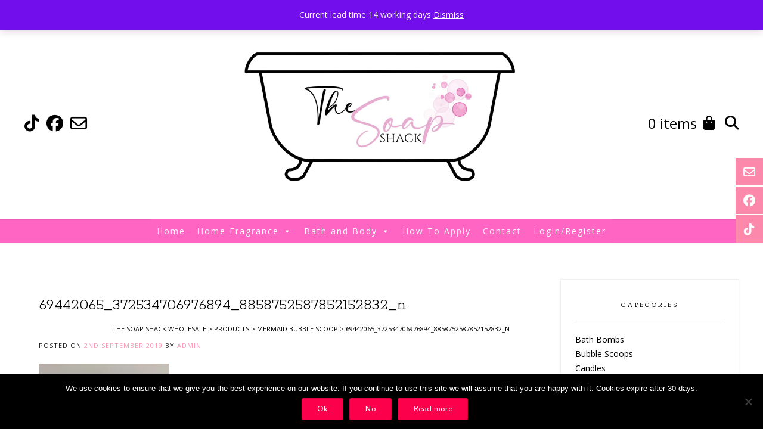

--- FILE ---
content_type: text/css
request_url: https://wholesale.thesoapshack.wales/wp-content/themes/savant/style.css?ver=1.0.3
body_size: 1911
content:
/*
Theme Name:   Savant
Theme URI:    https://kairaweb.com/child-theme/savant/
Description:  Savant is a redesigned look for the multipurpose WooCommerce theme, Avant. Easily built a professional website or eCommerce store by adding our recommended top plugins from WooCommerce to Page Builders and lots more. Savant is beautiful, clean and comes packed with lots of layout settings, full theme color settings and lots more... Have fun designing your website without any coding knowledge... Savant is the theme you want! Hope you like it!
Author:       Kaira
Author URI:   https://kairaweb.com/
Template:     avant
Version:      1.0.3
License:      GNU General Public License v2 or later
License URI:  http://www.gnu.org/licenses/gpl-2.0.html
Tags:         one-column, two-columns, left-sidebar, right-sidebar, flexible-header, custom-background, custom-colors, custom-header, custom-menu, editor-style, featured-images, footer-widgets, full-width-template, theme-options, translation-ready, blog, e-commerce
Text Domain:  savant
*/

/* Add custom styling from here */


body {
    background: #f4f4f4;
}

.site-top-bar.site-header-layout-three,
.site-top-bar.site-header-layout-three .site-top-bar-left,
.site-top-bar.site-header-layout-three .site-top-bar-right {
    background-color: #f7f7f7;
    color: #6d6d6d;
}

body,
.widget-area .widget a {
    color: #636161;
    font-family: 'Open Sans', sans-serif;
}
h1, h2, h3, h4, h5, h6,
h1 a, h2 a, h3 a, h4 a, h5 a, h6 a,
.widget-area .widget-title {
    color: #3a3a3a;
    font-family: 'Rokkitt', serif;
}
.woocommerce table.cart th,
.woocommerce-page #content table.cart th,
.woocommerce-page table.cart th,
.woocommerce input.button.alt,
.woocommerce-page #content input.button.alt,
.woocommerce table.cart input,
.woocommerce-page #content table.cart input,
.woocommerce-page table.cart input,
button, input[type="button"],
input[type="reset"],
input[type="submit"] {
    font-family: 'Rokkitt', serif;
}
.site-title a {
    font-family: 'Rokkitt', serif;
}

.site-top-border,
#comments .form-submit #submit,
.search-block .search-submit,
.side-aligned-social a.social-icon,
.no-results-btn,
button,
input[type="button"],
input[type="reset"],
input[type="submit"],
.widget-title-style-underline-short .widget-area .widget-title:after,
.woocommerce ul.products li.product a.add_to_cart_button, .woocommerce-page ul.products li.product a.add_to_cart_button,
.woocommerce ul.products li.product .onsale, .woocommerce-page ul.products li.product .onsale,
.woocommerce button.button.alt,
.woocommerce-page button.button.alt,
.woocommerce input.button.alt:hover,
.woocommerce-page #content input.button.alt:hover,
.woocommerce .cart-collaterals .shipping_calculator .button,
.woocommerce-page .cart-collaterals .shipping_calculator .button,
.woocommerce a.button,
.woocommerce-page a.button,
.woocommerce input.button,
.woocommerce-page #content input.button,
.woocommerce-page input.button,
.woocommerce #review_form #respond .form-submit input,
.woocommerce-page #review_form #respond .form-submit input,
.woocommerce-cart .wc-proceed-to-checkout a.checkout-button:hover,
.single-product span.onsale,
.main-navigation.avant-nav-style-solid ul > li > a:hover,
.main-navigation.avant-nav-style-solid ul > li.current-menu-item > a,
.main-navigation.avant-nav-style-solid ul > li.current-menu-ancestor > a,
.main-navigation.avant-nav-style-solid ul > li.current-menu-parent > a,
.main-navigation.avant-nav-style-solid ul > li.current_page_parent > a,
.main-navigation.avant-nav-style-solid ul > li.current_page_ancestor > a,
.main-navigation.avant-nav-style-solid .current_page_item > a,
.woocommerce .widget_price_filter .ui-slider .ui-slider-range,
.woocommerce .widget_price_filter .ui-slider .ui-slider-handle,
.main-navigation ul ul a:hover,
.main-navigation ul ul li.current-menu-item > a,
.main-navigation ul ul li.current_page_item > a,
.main-navigation ul ul li.current-menu-parent > a,
.main-navigation ul ul li.current_page_parent > a,
.main-navigation ul ul li.current-menu-ancestor > a,
.main-navigation ul ul li.current_page_ancestor > a,
.main-navigation button,
.wpcf7-submit,
.wp-paginate li a:hover,
.wp-paginate li a:active,
.wp-paginate li .current,
.wp-paginate.wpp-modern-grey li a:hover,
.wp-paginate.wpp-modern-grey li .current {
    background: inherit;
    background-color: #0d49b7;
}

a,
.content-area .entry-content a,
#comments a,
.post-edit-link,
.site-title a,
.error-404.not-found .page-header .page-title span,
.search-button .fa-search,
.header-cart-checkout.cart-has-items .fa-shopping-cart,
.site-header-top-right .social-icon:hover,
.site-footer-bottom-bar .social-icon:hover,
.main-navigation.avant-nav-style-plain ul > li > a:hover,
.main-navigation.avant-nav-style-plain ul > li.current-menu-item > a,
.main-navigation.avant-nav-style-plain ul > li.current-menu-ancestor > a,
.main-navigation.avant-nav-style-plain ul > li.current-menu-parent > a,
.main-navigation.avant-nav-style-plain ul > li.current_page_parent > a,
.main-navigation.avant-nav-style-plain ul > li.current_page_ancestor > a,
.main-navigation.avant-nav-style-plain .current_page_item > a {
    color: #0d49b7;
}
.main-navigation.avant-nav-style-underlined ul > li > a:hover,
.main-navigation.avant-nav-style-underlined ul > li.current-menu-item > a,
.main-navigation.avant-nav-style-underlined ul > li.current-menu-ancestor > a,
.main-navigation.avant-nav-style-underlined ul > li.current-menu-parent > a,
.main-navigation.avant-nav-style-underlined ul > li.current_page_parent > a,
.main-navigation.avant-nav-style-underlined ul > li.current_page_ancestor > a,
.main-navigation.avant-nav-style-underlined .current_page_item > a {
    box-shadow: 0 -4px 0 #0d49b7 inset;
}

a:hover,
.avant-header-nav ul li a:hover,
.content-area .entry-content a:hover,
.header-social .social-icon:hover,
.widget-area .widget a:hover,
.site-footer-widgets .widget a:hover,
.site-footer .widget a:hover,
.search-btn:hover,
.search-button .fa-search:hover,
.woocommerce #content div.product p.price,
.woocommerce-page #content div.product p.price,
.woocommerce-page div.product p.price,
.woocommerce #content div.product span.price,
.woocommerce div.product span.price,
.woocommerce-page #content div.product span.price,
.woocommerce-page div.product span.price,
.woocommerce #content div.product .woocommerce-tabs ul.tabs li.active,
.woocommerce div.product .woocommerce-tabs ul.tabs li.active,
.woocommerce-page #content div.product .woocommerce-tabs ul.tabs li.active,
.woocommerce-page div.product .woocommerce-tabs ul.tabs li.active {
    color: #103986;
}

.main-navigation button:hover,
#comments .form-submit #submit:hover,
.search-block .search-submit:hover,
.no-results-btn:hover,
button,
input[type="button"],
input[type="reset"],
input[type="submit"],
.woocommerce input.button.alt,
.woocommerce-page #content input.button.alt,
.woocommerce .cart-collaterals .shipping_calculator .button,
.woocommerce-page .cart-collaterals .shipping_calculator .button,
.woocommerce a.button:hover,
.woocommerce-page a.button:hover,
.woocommerce input.button:hover,
.woocommerce-page #content input.button:hover,
.woocommerce-page input.button:hover,
.woocommerce ul.products li.product a.add_to_cart_button:hover, .woocommerce-page ul.products li.product a.add_to_cart_button:hover,
.woocommerce button.button.alt:hover,
.woocommerce-page button.button.alt:hover,
.woocommerce #review_form #respond .form-submit input:hover,
.woocommerce-page #review_form #respond .form-submit input:hover,
.woocommerce-cart .wc-proceed-to-checkout a.checkout-button,
.woocommerce .widget_price_filter .price_slider_wrapper .ui-widget-content,
.wpcf7-submit:hover {
    background: inherit;
    background-color: #103986;
}